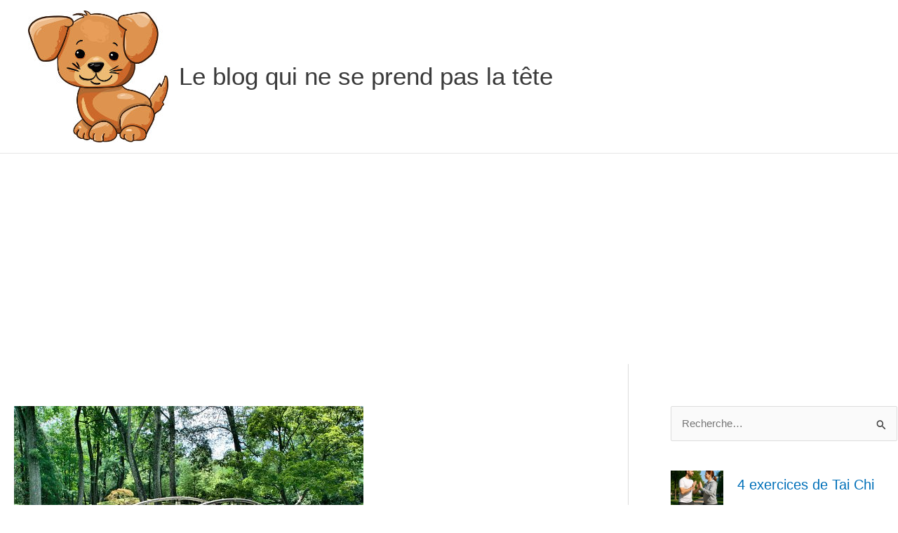

--- FILE ---
content_type: text/html; charset=utf-8
request_url: https://www.google.com/recaptcha/api2/aframe
body_size: 183
content:
<!DOCTYPE HTML><html><head><meta http-equiv="content-type" content="text/html; charset=UTF-8"></head><body><script nonce="n6TtFvTa8SUMVLYz1_OoEA">/** Anti-fraud and anti-abuse applications only. See google.com/recaptcha */ try{var clients={'sodar':'https://pagead2.googlesyndication.com/pagead/sodar?'};window.addEventListener("message",function(a){try{if(a.source===window.parent){var b=JSON.parse(a.data);var c=clients[b['id']];if(c){var d=document.createElement('img');d.src=c+b['params']+'&rc='+(localStorage.getItem("rc::a")?sessionStorage.getItem("rc::b"):"");window.document.body.appendChild(d);sessionStorage.setItem("rc::e",parseInt(sessionStorage.getItem("rc::e")||0)+1);localStorage.setItem("rc::h",'1769024619652');}}}catch(b){}});window.parent.postMessage("_grecaptcha_ready", "*");}catch(b){}</script></body></html>